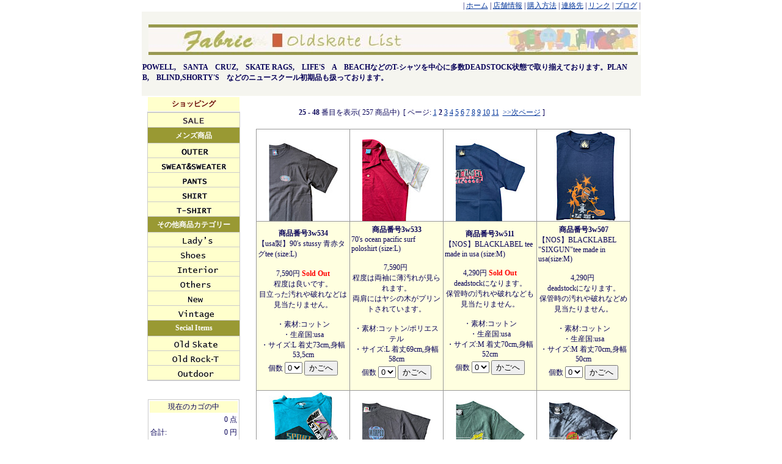

--- FILE ---
content_type: text/html
request_url: https://fabric.kiy.jp/html/oldskate01_2.htm
body_size: 48182
content:
<!DOCTYPE HTML PUBLIC "-//W3C//DTD HTML 4.01 Transitional//EN">
<html><!-- InstanceBegin template="/Templates/skintemplate.dwt" codeOutsideHTMLIsLocked="false" -->
<head>
<META http-equiv="Content-Type" content="text/html; charset=SHIFT_JIS">
<meta http-equiv="Content-Script-Type" content="text/javascript">
<META name="GENERATOR" content="IBM WebSphere Studio Homepage Builder Version 9.0.0.0 for Windows">
<META http-equiv="Content-Style-Type" content="text/css">
<META name="description" content="千葉県柏の古着屋です、アメカジ～レトロかつモダンな古着を提供。店内は、レディース、メンズ、小物に加えインテリア、更にヴィンテージも取り揃ています。">
<META name="keywords" content="古着屋,古着,柏,通販,ビンテージ,シューズ,インテリア">
<!-- InstanceBeginEditable name="doctitle" -->
<title>OLD Skate 柏　古着屋 FABRIC</title>
<!-- InstanceEndEditable -->
<link rel="stylesheet" href="../cart.css" type="text/css">
<link rel="stylesheet" href="../tuika.css" type="text/css">
<script>
//変数初期化
var cateflag=false;
var osuflag=false;
var ureflag=false;
var newflag=false;
var jsflag=false;
var cateopflag=false;
var amount=0;
var subtotal=0;
var total=0;
function MM_openBrWindow(theURL,winName,features) { //v2.0
  window.open(theURL,winName,features);
}

function MM_preloadImages() { //v3.0
  var d=document; if(d.images){ if(!d.MM_p) d.MM_p=new Array();
    var i,j=d.MM_p.length,a=MM_preloadImages.arguments; for(i=0; i<a.length; i++)
    if (a[i].indexOf("#")!=0){ d.MM_p[j]=new Image; d.MM_p[j++].src=a[i];}}
}
function MM_swapImgRestore() { //v3.0
  var i,x,a=document.MM_sr; for(i=0;a&&i<a.length&&(x=a[i])&&x.oSrc;i++) x.src=x.oSrc;
}
function MM_findObj(n, d) { //v4.01
  var p,i,x;  if(!d) d=document; if((p=n.indexOf("?"))>0&&parent.frames.length) {
    d=parent.frames[n.substring(p+1)].document; n=n.substring(0,p);}
  if(!(x=d[n])&&d.all) x=d.all[n]; for (i=0;!x&&i<d.forms.length;i++) x=d.forms[i][n];
  for(i=0;!x&&d.layers&&i<d.layers.length;i++) x=MM_findObj(n,d.layers[i].document);
  if(!x && d.getElementById) x=d.getElementById(n); return x;
}

function MM_swapImage() { //v3.0
  var i,j=0,x,a=MM_swapImage.arguments; document.MM_sr=new Array; for(i=0;i<(a.length-2);i+=3)
   if ((x=MM_findObj(a[i]))!=null){document.MM_sr[j++]=x; if(!x.oSrc) x.oSrc=x.src; x.src=a[i+2];}
}
</script>
<script src="../cart.js">
</script>
<script src="../js/category.js">
</script>
<script src="../js/new.js">
</script>
<script src="../js/osusume.js">
</script>
<script src="../js/uresuji.js">
</script>
<!-- InstanceBeginEditable name="head" --><!-- InstanceEndEditable -->
</head>

<body bgcolor="#FFFFFF" text="#000000" onLoad="MM_preloadImages('../navibtn/navi_mens_b.gif','../navibtn/navi_ladys_b.gif','../navibtn/navi_shoes_b.gif','../navibtn/navi_interior_b.gif','../navibtn/navi_others_b.gif','../navibtn/navi_new_b.gif','../navibtn/navi_vintage_b.gif','../navibtn/navi_oldskate_b.gif','../navibtn/navi_oldrockt_b.gif','../navibtn/navi_outdoor_b.gif','../navibtn/navi_outer_b.gif','../navibtn/navi_pants_b.gif','../navibtn/navi_shirt_b.gif','../navibtn/navi_inner_b.gif')">
<center>  <table width="805" border="0" cellspacing="0">
    <tr>
      <td height="15" colspan="2"><p align="right">| <a href="../index.htm">ホーム</a> | <a href="../shopinfo.htm">店舗情報</a> | <a href="../howto.htm">購入方法</a> | <a href="mailto:fabric@www3.kiy.jp">連絡先</a> | <a href="../link.htm">リンク</a> | <a href="../diarypro/diary.cgi">ブログ</a> |</p></td>
    </tr>
    <tr>
      <td height="138" colspan="2" bgcolor="#f5f5ef"><!-- InstanceBeginEditable name="shohintitle" -->
<!--
<meta http-equiv="Content-Script-Type" content="text/javascript">
<meta http-equiv="Pragma" content="no-cache">
<meta http-equiv="expires" content="0">
<META name="description" content="千葉県柏の古着屋です、アメカジ～レトロかつモダンな古着を提供。更にOLDSKATEも取り揃ています。">
<META name="keywords" content="古着,古着屋,柏,通販,ビンテージ,雑貨,シューズ">

<link rel="stylesheet" href="../cart.css" type="text/css">
<link rel="stylesheet" href="../tuika.css" type="text/css">
<script>
//変数初期化
var cateflag=false;
var osuflag=false;
var ureflag=false;
var newflag=false;
var jsflag=false;
var cateopflag=false;
var amount=0;
var subtotal=0;
var total=0;
function MM_openBrWindow(theURL,winName,features) { //v2.0
  window.open(theURL,winName,features);
}
</script>
<script src="../cart.js">
</script>
<script src="../js/category.js">
</script>
<script src="../js/osusume.js">
</script>
<script src="../js/uresuji.js">
</script>
-->
<center>
 <h1><img name="header" src="../img/oldskatelist.jpg" alt="oldskate 柏　古着屋　FABRIC" ></h1>
        <p align="left"><strong>POWELL,　SANTA　CRUZ,　SKATE RAGS,　LIFE'S　A　BEACHなどのT-シャツを中心に多数DEADSTOCK状態で取り揃えております。PLAN　B,　BLIND,SHORTY'S　などのニュースクール初期品も扱っております。</strong></p>
</center>
<!-- InstanceEndEditable --></td>
    </tr>
    <tr>
      <td width="156" class="td1" align="center" valign="top"><p class="style1">ショッピング</p>
    <div id="navi">
          <p class="style1"><a href="../html/sale01.htm" onMouseOut="MM_swapImgRestore()" onMouseOver="MM_swapImage('Image43','','../navibtn/navi_saleopen.gif',1)"><img src="../navibtn/navi_special_ivent.gif" alt="古着　セール" name="Image43" width="125" height="20" border="0"></a></p> 
          <p class="stye2">メンズ商品</p>
          <p class="style1"><a href="../html/mens01.htm" onMouseOut="MM_swapImgRestore()" onMouseOver="MM_swapImage('Image38','','../navibtn/navi_outer_b.gif',1)"><img src="../navibtn/navi_outer.gif" alt="古着　メンズアウター" name="Image38" width="125" height="20" border="0"></a></p> 
          <p class="style1"><a href="../html/mens02.htm" onMouseOut="MM_swapImgRestore()" onMouseOver="MM_swapImage('Image39','','../navibtn/navi_sweat_b.gif',1)"><img src="../navibtn/navi_sweat.gif" alt="古着　メンズスェタ―" name="Image39" width="125" height="20" border="0"></a></p>
          <p class="style1"><a href="../html/mens03.htm" onMouseOut="MM_swapImgRestore()" onMouseOver="MM_swapImage('Image40','','../navibtn/navi_pants_b.gif',1)"><img src="../navibtn/navi_pants.gif" alt="古着　メンズパンツ" name="Image40" width="125" height="20" border="0"></a></p>
          <p class="style1"><a href="../html/mens04.htm" onMouseOut="MM_swapImgRestore()" onMouseOver="MM_swapImage('Image41','','../navibtn/navi_shirt_b.gif',1)"><img src="../navibtn/navi_shirt.gif" alt="古着　メンズシャツ" name="Image41" width="125" height="20" border="0"></a></p>
          <p class="style1"><a href="../html/mens05.htm" onMouseOut="MM_swapImgRestore()" onMouseOver="MM_swapImage('Image42','','../navibtn/navi_t-shirt_b.gif',1)"><img src="../navibtn/navi_t-shirt.gif" alt="古着　メンズTシャツ " name="Image42" width="125" height="20" border="0"></a></p>
          <p class="stye2">その他商品カテゴリー</p>    
          <p class="style1"><a href="../html/ladys01.htm" onMouseOut="MM_swapImgRestore()" onMouseOver="MM_swapImage('Image29','','../navibtn/navi_ladys_b.gif',1)"><img src="../navibtn/navi_ladys.gif" alt="古着　レディース" name="Image29" width="125" height="20" border="0"></a></p>
          <p class="style1"><a href="../html/shoes01.htm" onMouseOut="MM_swapImgRestore()" onMouseOver="MM_swapImage('Image30','','../navibtn/navi_shoes_b.gif',1)"><img src="../navibtn/navi_shoes.gif" alt="古着　シューズ" name="Image30" width="125" height="20" border="0"></a></p>
          <p class="style1"><a href="../html/interior01.htm" onMouseOut="MM_swapImgRestore()" onMouseOver="MM_swapImage('Image31','','../navibtn/navi_interior_b.gif',1)"><img src="../navibtn/navi_interior.gif" alt="古着　インテリア" name="Image31" width="125" height="20" border="0"></a></p>
          <p class="style1"><a href="../html/others01.htm" onMouseOut="MM_swapImgRestore()" onMouseOver="MM_swapImage('Image32','','../navibtn/navi_others_b.gif',1)"><img src="../navibtn/navi_others.gif" alt="古着　バック・小物" name="Image32" width="125" height="20" border="0"></a></p>
          <p class="style1"><a href="../html/new01.htm" onMouseOut="MM_swapImgRestore()" onMouseOver="MM_swapImage('Image33','','../navibtn/navi_new_b.gif',1)"><img src="../navibtn/navi_new.gif" alt="未使用古着" name="Image33" width="125" height="20" border="0"></a></p>
          <p class="style1"><a href="../html/vintage01.htm" onMouseOut="MM_swapImgRestore()" onMouseOver="MM_swapImage('Image34','','../navibtn/navi_vintage_b.gif',1)"><img src="../navibtn/navi_vintage.gif" alt="古着　ビンテージ" name="Image34" width="125" height="20" border="0"></a></p>
          <p class="stye2">Secial Items</p>
            <p class="style1"><a href="../html/oldskate01.htm" onMouseOut="MM_swapImgRestore()" onMouseOver="MM_swapImage('Image35','','../navibtn/navi_oldskate_b.gif',1)"><img src="../navibtn/navi_oldskate.gif" alt="古着　ｏｌｄｓｋａｔｅ" name="Image35" width="125" height="20" border="0"></a></p>
          <p class="style1"><a href="../html/rock01.htm" onMouseOut="MM_swapImgRestore()" onMouseOver="MM_swapImage('Image36','','../navibtn/navi_oldrockt_b.gif',1)"><img src="../navibtn/navi_oldrockt.gif" alt="古着　ｏｌｄｒｏｃｋ－ｔ" name="Image36" width="125" height="20" border="0"></a></p>
          <p class="style1"><a href="../html/outdoor01.htm" onMouseOut="MM_swapImgRestore()" onMouseOver="MM_swapImage('Image37','','../navibtn/navi_outdoor_b.gif',1)"><img src="../navibtn/navi_outdoor.gif" alt="古着　ｏｕｔｄｏｏｒ" name="Image37" width="125" height="20" border="0"></a></p>
        </div>
        <br>
          <!--      <script>
if(cateflag){
catetable("top");
}
</script>-->
        <br>
        <table width="150" class="waku">
          <tr>
            <td colspan="2" align="center" bordercolor="#999999" bgcolor="#FFFFCC"> 現在のカゴの中</td>
          </tr>
          <tr>
            <td align="right" colspan="2"><script>
if(jsflag){
mini();
}
document.open();
document.write(amount);
document.close();
</script>
              点</td>
          </tr>
          <tr>
            <td width="33">合計:</td>
            <td align="right" width="119"><script>
document.open();
document.write(total);
document.close();
</script>
              円</td>
          </tr>
        </table>
        <br>
        <a href="../cgi/cart.cgi?mode=view">カゴの中身を見る</a> <br>
        <br>
        <table width="150" align="center" class="waku">
          <tr>
            <td align="center"> 商品検索
             <form action="../cgi/search.cgi" method="post" style="margin:0px">
<input type="hidden" name="mode" value="search">
<input type="text" name="keyword" size="16">
<br>
<select name="category">
<option value="">カテゴリ選択</option>
<script>
if(cateopflag){
cateoptable("top");
}
</script>
<option value="new">新製品</option>
<option value="osusume">おすすめ商品</option>
<option value="uresuji">売れ筋商品</option>
</select>
<br>
<input type="radio" name="order" value="price_less">
安い順
<input type="radio" name="order" value="price_high">
高い順<br>
<input type="submit" value="検索">
 
<input type="reset" value="クリア">
</form></td>
          </tr>
        </table>
        <br>
        <table border="0" class=waku width="150" height="19">
          <tr>
            <td align="center" bordercolor="#999999" bgcolor="#FFFFCC">おすすめ商品</td>
          </tr>
        </table>
        <script>
if(osuflag){
osutable("html");
}
</script>
        <table border="0" class=waku width="150">
          <tr>
            <td align="center" bordercolor="#999999" bgcolor="#FFFFCC">売れ筋商品</td>
          </tr>
        </table>
        <script>
if(ureflag){
uretable("html");
}
</script>
        <br>
        <!--<table align="center" width="150" class="waku">
<tr>
<td align="center">
ポイント確認
<form action="cgi/point.cgi" method="post" style="margin:0" target="point" onSubmit="point()">
<input type="hidden" name="mode" value="login">
<table>
<tr> 
<td> 
メールアドレス<br>
<input type="text" name="id" size="20"></td>
</tr>
<tr> 
<td> 
パスワード<br>
<input type="password" name="pass" size="8">
<input type="submit" name="submit" value="ログイン"></td>
</tr>
</table>
</form></td>
</tr>
</table>

ポイント登録するととっても<br>
お徳に!!登録は
<a href="javascript:void(0)" onClick="openwin('member.htm',550,550)">こちら</a>
<br>
-->
        <table width="143" align="center">
          <tr>
            <td><a href="#" onClick="MM_openBrWindow('../order2.htm#4','法定表記','scrollbars=yes,width=600,height=560')">ショッピングの仕方</a></td>
          </tr>
          <tr>
            <td><a href="#" onClick="MM_openBrWindow('../order2.htm','法定表記','scrollbars=yes,width=600,height=560')">通信販売法に基づく表示<a></td>
          </tr>
          <tr>
            <td><a href="#" onClick="MM_openBrWindow('../order2.htm#6','法定表記','scrollbars=yes,width=600,height=100')">送料について<a></td>
          </tr>
        </table>
        <br></td>
      <td width="593" align="center" class="td2" valign="top">
      <!--商品表示部分ここから-->
<center>
<br>
<table width="480" border="0">
<tr>
<td>
<b>25</b> - <b>48 </b>番目を表示( 257 商品中)&nbsp;&nbsp;[ ページ: <a href="../html/oldskate01.htm">1</a> <b>2</b> <a href="../html/oldskate01_3.htm">3</a> <a href="../html/oldskate01_4.htm">4</a> <a href="../html/oldskate01_5.htm">5</a> <a href="../html/oldskate01_6.htm">6</a> <a href="../html/oldskate01_7.htm">7</a> <a href="../html/oldskate01_8.htm">8</a> <a href="../html/oldskate01_9.htm">9</a> <a href="../html/oldskate01_10.htm">10</a> <a href="../html/oldskate01_11.htm">11</a>&nbsp;&nbsp;<a href="../html/oldskate01_3.htm">&gt;&gt;次ページ</a> ]</td>
</tr>
</table>
<br>
<table width="600" border="0" bgcolor="#999999" align=center cellpadding="0" cellspacing="1" >

<tr> 
<td width="150" height="120" align="center" bgcolor="#FFFFFF"> 
<!--g1-->
<a href="3w534.htm"><img src="../upfile/6E872955-52B8-488D-BCC9-0C76047BEC7E.jpeg" border=0></a>
<!--/g1--></td>
<td width="150" align="center" bgcolor="#FFFFFF" height="120"> 
<!--g2-->
<a href="3w533.htm"><img src="../upfile/3B351F6E-0199-4BB9-9709-EB9EDC6A0ABD.jpeg" border=0></a>
<!--/g2--></td>
<td width="150" align="center" bgcolor="#FFFFFF" height="120"> 
<!--g3-->
<a href="3w511.htm"><img src="../upfile/78D69113-4FB1-406D-A8B4-C198E85A6E2E.jpeg" border=0></a>
<!--/g3--></td>
<td width="150" align="center" bgcolor="#FFFFFF" height="120"> 
<!--g4-->
<a href="3w507.htm"><img src="../upfile/324BCEB1-8E84-4CD6-9748-CE8B1A03AF66.jpeg" border=0></a>
<!--/g4--></td>
</tr>
<tr bgcolor="#FFFFE0"> 
<td align="center" class="margin"> 
<!--g1-->

<b>商品番号3w534</b><br>
<div class="namee">【usa製】90's stussy 青赤タグtee (size:L)</div>
<br>
7,590円&nbsp;<font class="soldout">Sold Out</font>
<br>
程度は良いです。<br>目立った汚れや破れなどは見当たりません。<br><br>・素材:コットン<br>・生産国:usa<br>・サイズ:L   着丈73cm&#44;身幅53&#44;5cm
<form method="POST" action="../cgi/cart.cgi" style="margin:2">
<input type="hidden" name="mode" value="regist">
<input type="hidden" name="name" value="【usa製】90's stussy 青赤タグtee (size:L)">
<input type="hidden" name="number" value="3w534">
<input type="hidden" name="price" value="7590">
<input type="hidden" name="image" value="../upfile/6E872955-52B8-488D-BCC9-0C76047BEC7E.jpeg">
<input type="hidden" name="weight" value="">
<input type="hidden" name="pack" value="">
<input type="hidden" name="postage" value="">
<input type="hidden" name="stock" value="0">
<input type="hidden" name="page" value="oldskate01">
個数
<select name="amount">
<option value="0">0</option>
<option value="1">1</option>
<option value="2">2</option>
<option value="3">3</option>
</select>
<!--option1-->
<!--option2-->
<!--option3-->
<!--option4-->
<input type="submit" value="かごへ">
</form>
<br>
<!--/g1--></td>
<td align="center" class="margin"> 
<!--g2-->

<b>商品番号3w533</b><br>
<div class="namee">70's ocean pacific surf poloshirt (size:L)</div>
<br>
7,590円&nbsp;<font class="soldout"></font>
<br>
程度は両袖に薄汚れが見られます。<br>両肩にはヤシの木がプリントされています。<br><br>・素材:コットン/ポリエステル<br>・サイズ:L   着丈69cm&#44;身幅58cm
<form method="POST" action="../cgi/cart.cgi" style="margin:2">
<input type="hidden" name="mode" value="regist">
<input type="hidden" name="name" value="70's ocean pacific surf poloshirt (size:L)">
<input type="hidden" name="number" value="3w533">
<input type="hidden" name="price" value="7590">
<input type="hidden" name="image" value="../upfile/3B351F6E-0199-4BB9-9709-EB9EDC6A0ABD.jpeg">
<input type="hidden" name="weight" value="">
<input type="hidden" name="postage" value="">
<input type="hidden" name="stock" value="1">
<input type="hidden" name="page" value="oldskate01">
個数
<select name="amount">
<option value="0">0</option>
<option value="1">1</option>
<option value="2">2</option>
<option value="3">3</option>
</select>
<!--option1-->
<!--option2-->
<!--option3-->
<!--option4-->
<input type="submit" value="かごへ">
</form>
<br>
<!--/g2--></td>
<td align="center" class="margin"> 
<!--g3-->

<b>商品番号3w511</b><br>
<div class="namee">【NOS】BLACKLABEL tee made in usa (size:M)</div>
<br>
4,290円&nbsp;<font class="soldout">Sold Out</font>
<br>
deadstockになります。<br>保管時の汚れや破れなども見当たりません。<br><br>・素材:コットン<br>・生産国:usa<br>・サイズ:M     着丈70cm&#44;身幅52cm
<form method="POST" action="../cgi/cart.cgi" style="margin:2">
<input type="hidden" name="mode" value="regist">
<input type="hidden" name="name" value="【NOS】BLACKLABEL tee made in usa (size:M)">
<input type="hidden" name="number" value="3w511">
<input type="hidden" name="price" value="4290">
<input type="hidden" name="image" value="../upfile/78D69113-4FB1-406D-A8B4-C198E85A6E2E.jpeg">
<input type="hidden" name="weight" value="">
<input type="hidden" name="postage" value="">
<input type="hidden" name="stock" value="0">
<input type="hidden" name="page" value="oldskate01">
個数
<select name="amount">
<option value="0">0</option>
<option value="1">1</option>
<option value="2">2</option>
<option value="3">3</option>
</select>
<!--option1-->
<!--option2-->
<!--option3-->
<!--option4-->
<input type="submit" value="かごへ">
</form>
<br>
<!--/g3--></td>
<td align="center" class="margin">
<!--g4-->



<b>商品番号3w507</b><br>
<div class="namee">【NOS】BLACKLABEL "SIXGUN"tee  made in usa(size:M)</div>
<br>
4,290円&nbsp;<font class="soldout"></font>
<br>
deadstockになります。<br>保管時の汚れや破れなどめ見当たりません。<br><br>・素材:コットン<br>・生産国:usa<br>・サイズ:M     着丈70cm&#44;身幅50cm
<form method="POST" action="../cgi/cart.cgi" style="margin:2">
<input type="hidden" name="mode" value="regist">
<input type="hidden" name="name" value="【NOS】BLACKLABEL "SIXGUN"tee  made in usa(size:M)">
<input type="hidden" name="number" value="3w507">
<input type="hidden" name="price" value="4290">
<input type="hidden" name="image" value="../upfile/324BCEB1-8E84-4CD6-9748-CE8B1A03AF66.jpeg">
<input type="hidden" name="weight" value="">
<input type="hidden" name="postage" value="">
<input type="hidden" name="stock" value="1">
<input type="hidden" name="page" value="oldskate01">
個数
<select name="amount">
<option value="0">0</option>
<option value="1">1</option>
<option value="2">2</option>
<option value="3">3</option>
</select>
<!--option1-->
<!--option2-->
<!--option3-->
<!--option4-->
<input type="submit" value="かごへ">
</form>
<br>
<!--/g4--></td>
</tr>

<tr> 
<td width="150" height="120" align="center" bgcolor="#FFFFFF"> 
<!--g1-->
<a href="3w493.htm"><img src="../upfile/243C6D57-CBF5-446A-A3FF-A787D14DF65B.jpeg" border=0></a>
<!--/g1--></td>
<td width="150" align="center" bgcolor="#FFFFFF" height="120"> 
<!--g2-->
<a href="3w475.htm"><img src="../upfile/19E7402F-6FA6-4107-B4CC-89F631D03F81.jpeg" border=0></a>
<!--/g2--></td>
<td width="150" align="center" bgcolor="#FFFFFF" height="120"> 
<!--g3-->
<a href="73w474.htm"><img src="../upfile/EF19FC42-AD5A-460A-B2FD-E2A9A5F27A83.jpeg" border=0></a>
<!--/g3--></td>
<td width="150" align="center" bgcolor="#FFFFFF" height="120"> 
<!--g4-->
<a href="3w473.htm"><img src="../upfile/B73E60B8-E7C5-4512-BC86-5D66996EEC05.jpeg" border=0></a>
<!--/g4--></td>
</tr>
<tr bgcolor="#FFFFE0"> 
<td align="center" class="margin"> 
<!--g1-->

<b>商品番号3w493</b><br>
<div class="namee">【NOS】80's UNIONBAY "sport optics" tee (size:XL)</div>
<br>
12,980円&nbsp;<font class="soldout"></font>
<br>
deadstockになります。<br>経年による保管時の汚れなども見当たりません。<br><br>・素材:コットン<br>・生産国:PEOPLE'S rep of china<br>・サイズ:XL    着丈66cm&#44;身幅59cm
<form method="POST" action="../cgi/cart.cgi" style="margin:2">
<input type="hidden" name="mode" value="regist">
<input type="hidden" name="name" value="【NOS】80's UNIONBAY "sport optics" tee (size:XL)">
<input type="hidden" name="number" value="3w493">
<input type="hidden" name="price" value="12980">
<input type="hidden" name="image" value="../upfile/243C6D57-CBF5-446A-A3FF-A787D14DF65B.jpeg">
<input type="hidden" name="weight" value="">
<input type="hidden" name="pack" value="">
<input type="hidden" name="postage" value="">
<input type="hidden" name="stock" value="1">
<input type="hidden" name="page" value="oldskate01">
個数
<select name="amount">
<option value="0">0</option>
<option value="1">1</option>
<option value="2">2</option>
<option value="3">3</option>
</select>
<!--option1-->
<!--option2-->
<!--option3-->
<!--option4-->
<input type="submit" value="かごへ">
</form>
<br>
<!--/g1--></td>
<td align="center" class="margin"> 
<!--g2-->

<b>商品番号3w475</b><br>
<div class="namee">90's VANS WARPED TOUR'99 (size:XL)</div>
<br>
6,490円&nbsp;<font class="soldout">Sold Out</font>
<br>
程度は良いです。<br>目立った汚れや破れなどは見当たりません。<br><br>・素材:コットン<br>・サイズ:XL    着丈74cm&#44;身幅60&#44;5cm
<form method="POST" action="../cgi/cart.cgi" style="margin:2">
<input type="hidden" name="mode" value="regist">
<input type="hidden" name="name" value="90's VANS WARPED TOUR'99 (size:XL)">
<input type="hidden" name="number" value="3w475">
<input type="hidden" name="price" value="6490">
<input type="hidden" name="image" value="../upfile/19E7402F-6FA6-4107-B4CC-89F631D03F81.jpeg">
<input type="hidden" name="weight" value="">
<input type="hidden" name="postage" value="">
<input type="hidden" name="stock" value="0">
<input type="hidden" name="page" value="oldskate01">
個数
<select name="amount">
<option value="0">0</option>
<option value="1">1</option>
<option value="2">2</option>
<option value="3">3</option>
</select>
<!--option1-->
<!--option2-->
<!--option3-->
<!--option4-->
<input type="submit" value="かごへ">
</form>
<br>
<!--/g2--></td>
<td align="center" class="margin"> 
<!--g3-->

<b>商品番号73w474</b><br>
<div class="namee">SANTA CRUZ ロゴtee (size:-)</div>
<br>
5,500円&nbsp;<font class="soldout"></font>
<br>
程度は良いです。<br>目立った汚れや破れなどは見当たりません。<br><br>・素材:コットン<br>・サイズ:ー (M位)<br>        着丈70cm&#44;身幅51cm
<form method="POST" action="../cgi/cart.cgi" style="margin:2">
<input type="hidden" name="mode" value="regist">
<input type="hidden" name="name" value="SANTA CRUZ ロゴtee (size:-)">
<input type="hidden" name="number" value="73w474">
<input type="hidden" name="price" value="5500">
<input type="hidden" name="image" value="../upfile/EF19FC42-AD5A-460A-B2FD-E2A9A5F27A83.jpeg">
<input type="hidden" name="weight" value="">
<input type="hidden" name="postage" value="">
<input type="hidden" name="stock" value="1">
<input type="hidden" name="page" value="oldskate01">
個数
<select name="amount">
<option value="0">0</option>
<option value="1">1</option>
<option value="2">2</option>
<option value="3">3</option>
</select>
<!--option1-->
<!--option2-->
<!--option3-->
<!--option4-->
<input type="submit" value="かごへ">
</form>
<br>
<!--/g3--></td>
<td align="center" class="margin">
<!--g4-->



<b>商品番号3w473</b><br>
<div class="namee">SANTA CRUZ タイダイtee (size:M)</div>
<br>
5,500円&nbsp;<font class="soldout"></font>
<br>
程度は良いです。<br>目立った汚れや破れなどは見当たりません。<br><br>・素材:コットン<br>・生産国:Dominican rep<br>・サイズ:M    着丈70cm&#44;身幅52cm
<form method="POST" action="../cgi/cart.cgi" style="margin:2">
<input type="hidden" name="mode" value="regist">
<input type="hidden" name="name" value="SANTA CRUZ タイダイtee (size:M)">
<input type="hidden" name="number" value="3w473">
<input type="hidden" name="price" value="5500">
<input type="hidden" name="image" value="../upfile/B73E60B8-E7C5-4512-BC86-5D66996EEC05.jpeg">
<input type="hidden" name="weight" value="">
<input type="hidden" name="postage" value="">
<input type="hidden" name="stock" value="1">
<input type="hidden" name="page" value="oldskate01">
個数
<select name="amount">
<option value="0">0</option>
<option value="1">1</option>
<option value="2">2</option>
<option value="3">3</option>
</select>
<!--option1-->
<!--option2-->
<!--option3-->
<!--option4-->
<input type="submit" value="かごへ">
</form>
<br>
<!--/g4--></td>
</tr>

<tr> 
<td width="150" height="120" align="center" bgcolor="#FFFFFF"> 
<!--g1-->
<a href="3w453.htm"><img src="../upfile/0A01C821-FCEA-4B77-AB7B-C04F0B514BF3.jpeg" border=0></a>
<!--/g1--></td>
<td width="150" align="center" bgcolor="#FFFFFF" height="120"> 
<!--g2-->
<a href="3w441.htm"><img src="../upfile/DF0D3876-ADDD-4E84-B2FB-BEBE3EF03478.jpeg" border=0></a>
<!--/g2--></td>
<td width="150" align="center" bgcolor="#FFFFFF" height="120"> 
<!--g3-->
<a href="3w418.htm"><img src="../upfile/26F13197-1E6D-4EF2-9D92-A0C8F8A39F16.jpeg" border=0></a>
<!--/g3--></td>
<td width="150" align="center" bgcolor="#FFFFFF" height="120"> 
<!--g4-->
<a href="3w395.htm"><img src="../upfile/F0F6F122-3092-4F29-94A0-4860C3C2842A.jpeg" border=0></a>
<!--/g4--></td>
</tr>
<tr bgcolor="#FFFFE0"> 
<td align="center" class="margin"> 
<!--g1-->

<b>商品番号3w453</b><br>
<div class="namee">SPITFIRE WHEELS ロゴtee (size:-)</div>
<br>
6,490円&nbsp;<font class="soldout">Sold Out</font>
<br>
程度は激しいフェード感がありますがとても良い雰囲気です。<br><br>・素材:コットン<br>・サイズ:-<br>       着丈67&#44;5cm&#44;身幅51&#44;5cm
<form method="POST" action="../cgi/cart.cgi" style="margin:2">
<input type="hidden" name="mode" value="regist">
<input type="hidden" name="name" value="SPITFIRE WHEELS ロゴtee (size:-)">
<input type="hidden" name="number" value="3w453">
<input type="hidden" name="price" value="6490">
<input type="hidden" name="image" value="../upfile/0A01C821-FCEA-4B77-AB7B-C04F0B514BF3.jpeg">
<input type="hidden" name="weight" value="">
<input type="hidden" name="pack" value="">
<input type="hidden" name="postage" value="">
<input type="hidden" name="stock" value="0">
<input type="hidden" name="page" value="oldskate01">
個数
<select name="amount">
<option value="0">0</option>
<option value="1">1</option>
<option value="2">2</option>
<option value="3">3</option>
</select>
<!--option1-->
<!--option2-->
<!--option3-->
<!--option4-->
<input type="submit" value="かごへ">
</form>
<br>
<!--/g1--></td>
<td align="center" class="margin"> 
<!--g2-->

<b>商品番号3w441</b><br>
<div class="namee">【deadstock】90's HARD WEAR バギーショーツ　made in usa (size:w32&#44;w36)</div>
<br>
4,290円&nbsp;<font class="soldout"></font>
<br>
deadstockになります。<br>経年による保管時の汚れやなどは見当たりませんが紙フラッシャーがある物とない物があります。<br><br>・素材:コットン<br>・生産国:usa<br>・サイズ:w32   実寸 w31&#44;L10&#44;5<br>              w36   実寸 w36&#44;L10&#44;5
<form method="POST" action="../cgi/cart.cgi" style="margin:2">
<input type="hidden" name="mode" value="regist">
<input type="hidden" name="name" value="【deadstock】90's HARD WEAR バギーショーツ　made in usa (size:w32&#44;w36)">
<input type="hidden" name="number" value="3w441">
<input type="hidden" name="price" value="4290">
<input type="hidden" name="image" value="../upfile/DF0D3876-ADDD-4E84-B2FB-BEBE3EF03478.jpeg">
<input type="hidden" name="weight" value="">
<input type="hidden" name="postage" value="">
<input type="hidden" name="stock" value="2">
<input type="hidden" name="page" value="oldskate01">
個数
<select name="amount">
<option value="0">0</option>
<option value="1">1</option>
<option value="2">2</option>
<option value="3">3</option>
</select>
<!--option1-->
<!--option2-->
<!--option3-->
<!--option4-->
<input type="submit" value="かごへ">
</form>
<br>
<!--/g2--></td>
<td align="center" class="margin"> 
<!--g3-->

<b>商品番号3w418</b><br>
<div class="namee">SANTA CRUZ skateboards sweatparka (size:M)</div>
<br>
6,600円&nbsp;<font class="soldout"></font>
<br>
程度は良いです。<br>目立った汚れや破れなどは見当たりません。<br><br>・素材:コットン/ポリエステル<br>・生産国:CHINA<br>・サイズ:M   <br>        着丈65&#44;5cm&#44;身幅58cm&#44;袖丈56cm&#44;肩幅57cm
<form method="POST" action="../cgi/cart.cgi" style="margin:2">
<input type="hidden" name="mode" value="regist">
<input type="hidden" name="name" value="SANTA CRUZ skateboards sweatparka (size:M)">
<input type="hidden" name="number" value="3w418">
<input type="hidden" name="price" value="6600">
<input type="hidden" name="image" value="../upfile/26F13197-1E6D-4EF2-9D92-A0C8F8A39F16.jpeg">
<input type="hidden" name="weight" value="">
<input type="hidden" name="postage" value="">
<input type="hidden" name="stock" value="1">
<input type="hidden" name="page" value="oldskate01">
個数
<select name="amount">
<option value="0">0</option>
<option value="1">1</option>
<option value="2">2</option>
<option value="3">3</option>
</select>
<!--option1-->
<!--option2-->
<!--option3-->
<!--option4-->
<input type="submit" value="かごへ">
</form>
<br>
<!--/g3--></td>
<td align="center" class="margin">
<!--g4-->



<b>商品番号3w395</b><br>
<div class="namee">HUF H/ZIP nylon jkt (size:M)</div>
<br>
15,400円&nbsp;<font class="soldout"></font>
<br>
程度はほとんど使用感はありません。<br>新品に近い状態です。<br>裏地全てはメッシュ素材になっています。<br><br>・素材:ナイロン<br>・生産国:CHINA<br>・サイズ:M    着丈70&#44;5cm&#44;身幅58&#44;5cm&#44;袖丈64cm
<form method="POST" action="../cgi/cart.cgi" style="margin:2">
<input type="hidden" name="mode" value="regist">
<input type="hidden" name="name" value="HUF H/ZIP nylon jkt (size:M)">
<input type="hidden" name="number" value="3w395">
<input type="hidden" name="price" value="15400">
<input type="hidden" name="image" value="../upfile/F0F6F122-3092-4F29-94A0-4860C3C2842A.jpeg">
<input type="hidden" name="weight" value="">
<input type="hidden" name="postage" value="">
<input type="hidden" name="stock" value="1">
<input type="hidden" name="page" value="oldskate01">
個数
<select name="amount">
<option value="0">0</option>
<option value="1">1</option>
<option value="2">2</option>
<option value="3">3</option>
</select>
<!--option1-->
<!--option2-->
<!--option3-->
<!--option4-->
<input type="submit" value="かごへ">
</form>
<br>
<!--/g4--></td>
</tr>

<tr> 
<td width="150" height="120" align="center" bgcolor="#FFFFFF"> 
<!--g1-->
<a href="3w368.htm"><img src="../upfile/D6E0FBAE-B03A-49BE-A55F-9721928D638B.jpeg" border=0></a>
<!--/g1--></td>
<td width="150" align="center" bgcolor="#FFFFFF" height="120"> 
<!--g2-->
<a href="3w349.htm"><img src="../upfile/468A807B-A8BD-43CE-97F6-7D6F45BB1F3E.jpeg" border=0></a>
<!--/g2--></td>
<td width="150" align="center" bgcolor="#FFFFFF" height="120"> 
<!--g3-->
<a href="3w344.htm"><img src="../upfile/04E2362D-C315-4D19-97B4-BE23FF3C5F42.jpeg" border=0></a>
<!--/g3--></td>
<td width="150" align="center" bgcolor="#FFFFFF" height="120"> 
<!--g4-->
<a href="3w339.htm"><img src="../upfile/548E5123-0565-4F71-9FC4-E500D1B542C9.jpeg" border=0></a>
<!--/g4--></td>
</tr>
<tr bgcolor="#FFFFE0"> 
<td align="center" class="margin"> 
<!--g1-->

<b>商品番号3w368</b><br>
<div class="namee">【usa製】80's O'Neill's Surf Shop sweatparka (size:M)</div>
<br>
7,590円&nbsp;<font class="soldout"></font>
<br>
程度は良いですが後ろ左肩付近に少しシミが見られます。<br>目立った汚れや破れなどは見当たりません。<br><br>・素材:コットン/アクリル<br>・生産国:usa<br>・サイズ:M    着丈57cm&#44;身幅55cm&#44;袖丈ラグラン
<form method="POST" action="../cgi/cart.cgi" style="margin:2">
<input type="hidden" name="mode" value="regist">
<input type="hidden" name="name" value="【usa製】80's O'Neill's Surf Shop sweatparka (size:M)">
<input type="hidden" name="number" value="3w368">
<input type="hidden" name="price" value="7590">
<input type="hidden" name="image" value="../upfile/D6E0FBAE-B03A-49BE-A55F-9721928D638B.jpeg">
<input type="hidden" name="weight" value="">
<input type="hidden" name="pack" value="">
<input type="hidden" name="postage" value="">
<input type="hidden" name="stock" value="1">
<input type="hidden" name="page" value="oldskate01">
個数
<select name="amount">
<option value="0">0</option>
<option value="1">1</option>
<option value="2">2</option>
<option value="3">3</option>
</select>
<!--option1-->
<!--option2-->
<!--option3-->
<!--option4-->
<input type="submit" value="かごへ">
</form>
<br>
<!--/g1--></td>
<td align="center" class="margin"> 
<!--g2-->

<b>商品番号3w349</b><br>
<div class="namee">00's THRASHER sweatparka (size:M)</div>
<br>
6,600円&nbsp;<font class="soldout"></font>
<br>
程度は良いです。<br>目立った汚れや破れなどは見当たりません。<br><br>・素材:コットン/ポリエステル<br>・生産国:EL SALVADOR<br>・サイズ:M    着丈61cm&#44;身幅60cm&#44;袖丈55&#44;5cm
<form method="POST" action="../cgi/cart.cgi" style="margin:2">
<input type="hidden" name="mode" value="regist">
<input type="hidden" name="name" value="00's THRASHER sweatparka (size:M)">
<input type="hidden" name="number" value="3w349">
<input type="hidden" name="price" value="6600">
<input type="hidden" name="image" value="../upfile/468A807B-A8BD-43CE-97F6-7D6F45BB1F3E.jpeg">
<input type="hidden" name="weight" value="">
<input type="hidden" name="postage" value="">
<input type="hidden" name="stock" value="1">
<input type="hidden" name="page" value="oldskate01">
個数
<select name="amount">
<option value="0">0</option>
<option value="1">1</option>
<option value="2">2</option>
<option value="3">3</option>
</select>
<!--option1-->
<!--option2-->
<!--option3-->
<!--option4-->
<input type="submit" value="かごへ">
</form>
<br>
<!--/g2--></td>
<td align="center" class="margin"> 
<!--g3-->

<b>商品番号3w344</b><br>
<div class="namee">VANS nylon coach jkt (size:M)</div>
<br>
5,500円&nbsp;<font class="soldout">Sold Out</font>
<br>
程度は良いです。<br>目立った汚れや破れなどは見当たりません。<br><br>・素材:ナイロン<br>・生産国:CHINA<br>・サイズ:M     着丈72cm&#44;身幅56cm&#44;袖丈ラグラン
<form method="POST" action="../cgi/cart.cgi" style="margin:2">
<input type="hidden" name="mode" value="regist">
<input type="hidden" name="name" value="VANS nylon coach jkt (size:M)">
<input type="hidden" name="number" value="3w344">
<input type="hidden" name="price" value="5500">
<input type="hidden" name="image" value="../upfile/04E2362D-C315-4D19-97B4-BE23FF3C5F42.jpeg">
<input type="hidden" name="weight" value="">
<input type="hidden" name="postage" value="">
<input type="hidden" name="stock" value="0">
<input type="hidden" name="page" value="oldskate01">
個数
<select name="amount">
<option value="0">0</option>
<option value="1">1</option>
<option value="2">2</option>
<option value="3">3</option>
</select>
<!--option1-->
<!--option2-->
<!--option3-->
<!--option4-->
<input type="submit" value="かごへ">
</form>
<br>
<!--/g3--></td>
<td align="center" class="margin">
<!--g4-->



<b>商品番号3w339</b><br>
<div class="namee">00's THRASHER  "flame"sweatparka (size:S)</div>
<br>
6,600円&nbsp;<font class="soldout"></font>
<br>
程度は良いです。<br>目立った汚れや破れなどは見当たりません。<br><br>・素材:コットン/ポリエステル<br>・生産国:HONDURAS<br>・サイズ:S    着丈61cm&#44;身幅53cm&#44;袖丈57cm
<form method="POST" action="../cgi/cart.cgi" style="margin:2">
<input type="hidden" name="mode" value="regist">
<input type="hidden" name="name" value="00's THRASHER  "flame"sweatparka (size:S)">
<input type="hidden" name="number" value="3w339">
<input type="hidden" name="price" value="6600">
<input type="hidden" name="image" value="../upfile/548E5123-0565-4F71-9FC4-E500D1B542C9.jpeg">
<input type="hidden" name="weight" value="">
<input type="hidden" name="postage" value="">
<input type="hidden" name="stock" value="1">
<input type="hidden" name="page" value="oldskate01">
個数
<select name="amount">
<option value="0">0</option>
<option value="1">1</option>
<option value="2">2</option>
<option value="3">3</option>
</select>
<!--option1-->
<!--option2-->
<!--option3-->
<!--option4-->
<input type="submit" value="かごへ">
</form>
<br>
<!--/g4--></td>
</tr>

<tr> 
<td width="150" height="120" align="center" bgcolor="#FFFFFF"> 
<!--g1-->
<a href="3w332.htm"><img src="../upfile/7FBF3506-22DA-497F-A7EA-3115055B410B.jpeg" border=0></a>
<!--/g1--></td>
<td width="150" align="center" bgcolor="#FFFFFF" height="120"> 
<!--g2-->
<a href="3w302.htm"><img src="../upfile/IMG_9304.jpeg" border=0></a>
<!--/g2--></td>
<td width="150" align="center" bgcolor="#FFFFFF" height="120"> 
<!--g3-->
<a href="3w297.htm"><img src="../upfile/C0CD5334-D757-4DFB-AE58-C0FC204C056C.jpeg" border=0></a>
<!--/g3--></td>
<td width="150" align="center" bgcolor="#FFFFFF" height="120"> 
<!--g4-->
<a href="3w296.htm"><img src="../upfile/F360265D-67CA-463E-9002-A93CDC706752.jpeg" border=0></a>
<!--/g4--></td>
</tr>
<tr bgcolor="#FFFFE0"> 
<td align="center" class="margin"> 
<!--g1-->

<b>商品番号3w332</b><br>
<div class="namee">00's THRASHER ロゴパーカー (size:M)</div>
<br>
6,600円&nbsp;<font class="soldout"></font>
<br>
程度は良いです。<br>目立った汚れや破れなどは見当たりません。<br><br>・素材:コットン/ポリエステル<br>・生産国:HONDURAS<br>・サイズ:M<br>       着丈60&#44;5cm&#44;身幅58&#44;5cm&#44;袖丈:52cm
<form method="POST" action="../cgi/cart.cgi" style="margin:2">
<input type="hidden" name="mode" value="regist">
<input type="hidden" name="name" value="00's THRASHER ロゴパーカー (size:M)">
<input type="hidden" name="number" value="3w332">
<input type="hidden" name="price" value="6600">
<input type="hidden" name="image" value="../upfile/7FBF3506-22DA-497F-A7EA-3115055B410B.jpeg">
<input type="hidden" name="weight" value="">
<input type="hidden" name="pack" value="">
<input type="hidden" name="postage" value="">
<input type="hidden" name="stock" value="1">
<input type="hidden" name="page" value="oldskate01">
個数
<select name="amount">
<option value="0">0</option>
<option value="1">1</option>
<option value="2">2</option>
<option value="3">3</option>
</select>
<!--option1-->
<!--option2-->
<!--option3-->
<!--option4-->
<input type="submit" value="かごへ">
</form>
<br>
<!--/g1--></td>
<td align="center" class="margin"> 
<!--g2-->

<b>商品番号3w302</b><br>
<div class="namee">８０’S　OCEAN　PACIFICボーダー柄ポロシャツ　（サイズ：XL）</div>
<br>
8,690円&nbsp;<font class="soldout"></font>
<br>

<form method="POST" action="../cgi/cart.cgi" style="margin:2">
<input type="hidden" name="mode" value="regist">
<input type="hidden" name="name" value="８０’S　OCEAN　PACIFICボーダー柄ポロシャツ　（サイズ：XL）">
<input type="hidden" name="number" value="3w302">
<input type="hidden" name="price" value="8690">
<input type="hidden" name="image" value="../upfile/IMG_9304.jpeg">
<input type="hidden" name="weight" value="">
<input type="hidden" name="postage" value="">
<input type="hidden" name="stock" value="1">
<input type="hidden" name="page" value="oldskate01">
個数
<select name="amount">
<option value="0">0</option>
<option value="1">1</option>
<option value="2">2</option>
<option value="3">3</option>
</select>
<!--option1-->
<!--option2-->
<!--option3-->
<!--option4-->
<input type="submit" value="かごへ">
</form>
<br>
<!--/g2--></td>
<td align="center" class="margin"> 
<!--g3-->

<b>商品番号3w297</b><br>
<div class="namee">【DEADSTOCKDEADSTOCK】USA製　90'S PERNICCI ３Dコットンポロシャツ　（サイズ：M）</div>
<br>
3,190円&nbsp;<font class="soldout"></font>
<br>

<form method="POST" action="../cgi/cart.cgi" style="margin:2">
<input type="hidden" name="mode" value="regist">
<input type="hidden" name="name" value="【DEADSTOCKDEADSTOCK】USA製　90'S PERNICCI ３Dコットンポロシャツ　（サイズ：M）">
<input type="hidden" name="number" value="3w297">
<input type="hidden" name="price" value="3190">
<input type="hidden" name="image" value="../upfile/C0CD5334-D757-4DFB-AE58-C0FC204C056C.jpeg">
<input type="hidden" name="weight" value="">
<input type="hidden" name="postage" value="">
<input type="hidden" name="stock" value="1">
<input type="hidden" name="page" value="oldskate01">
個数
<select name="amount">
<option value="0">0</option>
<option value="1">1</option>
<option value="2">2</option>
<option value="3">3</option>
</select>
<!--option1-->
<!--option2-->
<!--option3-->
<!--option4-->
<input type="submit" value="かごへ">
</form>
<br>
<!--/g3--></td>
<td align="center" class="margin">
<!--g4-->



<b>商品番号3w296</b><br>
<div class="namee">【DEADSTOCK】USA製　90'S PERNICCI ３Dコットンポロシャツ　（サイズ：M）</div>
<br>
3,190円&nbsp;<font class="soldout"></font>
<br>

<form method="POST" action="../cgi/cart.cgi" style="margin:2">
<input type="hidden" name="mode" value="regist">
<input type="hidden" name="name" value="【DEADSTOCK】USA製　90'S PERNICCI ３Dコットンポロシャツ　（サイズ：M）">
<input type="hidden" name="number" value="3w296">
<input type="hidden" name="price" value="3190">
<input type="hidden" name="image" value="../upfile/F360265D-67CA-463E-9002-A93CDC706752.jpeg">
<input type="hidden" name="weight" value="">
<input type="hidden" name="postage" value="">
<input type="hidden" name="stock" value="1">
<input type="hidden" name="page" value="oldskate01">
個数
<select name="amount">
<option value="0">0</option>
<option value="1">1</option>
<option value="2">2</option>
<option value="3">3</option>
</select>
<!--option1-->
<!--option2-->
<!--option3-->
<!--option4-->
<input type="submit" value="かごへ">
</form>
<br>
<!--/g4--></td>
</tr>

<tr> 
<td width="150" height="120" align="center" bgcolor="#FFFFFF"> 
<!--g1-->
<a href="3w272.htm"><img src="../upfile/DSC05304hh.jpg" width="113" height="150" border=0></a>
<!--/g1--></td>
<td width="150" align="center" bgcolor="#FFFFFF" height="120"> 
<!--g2-->
<a href="3w271.htm"><img src="../upfile/DSC05298hh.jpg" width="113" height="150" border=0></a>
<!--/g2--></td>
<td width="150" align="center" bgcolor="#FFFFFF" height="120"> 
<!--g3-->
<a href="3w269.htm"><img src="../upfile/DSC05283hh.jpg" width="113" height="150" border=0></a>
<!--/g3--></td>
<td width="150" align="center" bgcolor="#FFFFFF" height="120"> 
<!--g4-->
<a href="3w268.htm"><img src="../upfile/DSC05279hh.jpg" width="113" height="150" border=0></a>
<!--/g4--></td>
</tr>
<tr bgcolor="#FFFFE0"> 
<td align="center" class="margin"> 
<!--g1-->

<b>商品番号3w272</b><br>
<div class="namee">【ＵＳＡ製】９２’Ｓ　ＯＣＥＡＮ　ＰＡＣＩＦＩＣ　プリントＴシャツ　（サイズ：ＸＬ）</div>
<br>
4,212円&nbsp;<font class="soldout">Sold Out</font>
<br>

<form method="POST" action="../cgi/cart.cgi" style="margin:2">
<input type="hidden" name="mode" value="regist">
<input type="hidden" name="name" value="【ＵＳＡ製】９２’Ｓ　ＯＣＥＡＮ　ＰＡＣＩＦＩＣ　プリントＴシャツ　（サイズ：ＸＬ）">
<input type="hidden" name="number" value="3w272">
<input type="hidden" name="price" value="4212">
<input type="hidden" name="image" value="../upfile/DSC05304hh.jpg">
<input type="hidden" name="weight" value="">
<input type="hidden" name="pack" value="">
<input type="hidden" name="postage" value="">
<input type="hidden" name="stock" value="0">
<input type="hidden" name="page" value="oldskate01">
個数
<select name="amount">
<option value="0">0</option>
<option value="1">1</option>
<option value="2">2</option>
<option value="3">3</option>
</select>
<!--option1-->
<!--option2-->
<!--option3-->
<!--option4-->
<input type="submit" value="かごへ">
</form>
<br>
<!--/g1--></td>
<td align="center" class="margin"> 
<!--g2-->

<b>商品番号3w271</b><br>
<div class="namee">ZERO　SKATEBOARDS　”ZERO OR DIE!”　Ｔシャツ　（サイズ：M）</div>
<br>
10,780円&nbsp;<font class="soldout"></font>
<br>

<form method="POST" action="../cgi/cart.cgi" style="margin:2">
<input type="hidden" name="mode" value="regist">
<input type="hidden" name="name" value="ZERO　SKATEBOARDS　”ZERO OR DIE!”　Ｔシャツ　（サイズ：M）">
<input type="hidden" name="number" value="3w271">
<input type="hidden" name="price" value="10780">
<input type="hidden" name="image" value="../upfile/DSC05298hh.jpg">
<input type="hidden" name="weight" value="">
<input type="hidden" name="postage" value="">
<input type="hidden" name="stock" value="1">
<input type="hidden" name="page" value="oldskate01">
個数
<select name="amount">
<option value="0">0</option>
<option value="1">1</option>
<option value="2">2</option>
<option value="3">3</option>
</select>
<!--option1-->
<!--option2-->
<!--option3-->
<!--option4-->
<input type="submit" value="かごへ">
</form>
<br>
<!--/g2--></td>
<td align="center" class="margin"> 
<!--g3-->

<b>商品番号3w269</b><br>
<div class="namee">【ＤＥＡＤＳＴＯＣＫ】９０’Ｓ　ＬＩＦＥ’Ｓ　Ａ　ＢＥＡＣＨ　”ＲＩＤＥ　ＩＴ　ＨＡＲＤ”プリントＴシャツ　（サイズ：ＸＬ）</div>
<br>
21,780円&nbsp;<font class="soldout"></font>
<br>

<form method="POST" action="../cgi/cart.cgi" style="margin:2">
<input type="hidden" name="mode" value="regist">
<input type="hidden" name="name" value="【ＤＥＡＤＳＴＯＣＫ】９０’Ｓ　ＬＩＦＥ’Ｓ　Ａ　ＢＥＡＣＨ　”ＲＩＤＥ　ＩＴ　ＨＡＲＤ”プリントＴシャツ　（サイズ：ＸＬ）">
<input type="hidden" name="number" value="3w269">
<input type="hidden" name="price" value="21780">
<input type="hidden" name="image" value="../upfile/DSC05283hh.jpg">
<input type="hidden" name="weight" value="">
<input type="hidden" name="postage" value="">
<input type="hidden" name="stock" value="1">
<input type="hidden" name="page" value="oldskate01">
個数
<select name="amount">
<option value="0">0</option>
<option value="1">1</option>
<option value="2">2</option>
<option value="3">3</option>
</select>
<!--option1-->
<!--option2-->
<!--option3-->
<!--option4-->
<input type="submit" value="かごへ">
</form>
<br>
<!--/g3--></td>
<td align="center" class="margin">
<!--g4-->



<b>商品番号3w268</b><br>
<div class="namee">９０’Ｓ　ＳＨＯＲＴＹ’Ｓ　ＳＫＡＴＥＢＯＡＲＤＳ　”ＭＵＳＫＡ”</div>
<br>
4,212円&nbsp;<font class="soldout">Sold Out</font>
<br>

<form method="POST" action="../cgi/cart.cgi" style="margin:2">
<input type="hidden" name="mode" value="regist">
<input type="hidden" name="name" value="９０’Ｓ　ＳＨＯＲＴＹ’Ｓ　ＳＫＡＴＥＢＯＡＲＤＳ　”ＭＵＳＫＡ”">
<input type="hidden" name="number" value="3w268">
<input type="hidden" name="price" value="4212">
<input type="hidden" name="image" value="../upfile/DSC05279hh.jpg">
<input type="hidden" name="weight" value="">
<input type="hidden" name="postage" value="">
<input type="hidden" name="stock" value="0">
<input type="hidden" name="page" value="oldskate01">
個数
<select name="amount">
<option value="0">0</option>
<option value="1">1</option>
<option value="2">2</option>
<option value="3">3</option>
</select>
<!--option1-->
<!--option2-->
<!--option3-->
<!--option4-->
<input type="submit" value="かごへ">
</form>
<br>
<!--/g4--></td>
</tr>

</table>

<br>
<table width="480" border="0">
<tr>
<td>
<b>25</b> - <b>48 </b>番目を表示( 257 商品中)&nbsp;&nbsp;[ ページ: <a href="../html/oldskate01.htm">1</a> <b>2</b> <a href="../html/oldskate01_3.htm">3</a> <a href="../html/oldskate01_4.htm">4</a> <a href="../html/oldskate01_5.htm">5</a> <a href="../html/oldskate01_6.htm">6</a> <a href="../html/oldskate01_7.htm">7</a> <a href="../html/oldskate01_8.htm">8</a> <a href="../html/oldskate01_9.htm">9</a> <a href="../html/oldskate01_10.htm">10</a> <a href="../html/oldskate01_11.htm">11</a>&nbsp;&nbsp;<a href="../html/oldskate01_3.htm">&gt;&gt;次ページ</a> ]</td>
</tr>
</table>
<br>
</center>
<!--商品表示部分ここまで--></td>
</tr>
</table>
 <table width="805" border="0" cellspacing="0" cellpadding="0">
   <tr>
     <td align="center"><div id="footer">古着屋Ｆａｂｒｉｃ　（〒277－0005　千葉県柏市柏　3-8-17　グランモール千代田206　TEL/FAX　04-7166-1223）　copyright reserved </div></td>
   </tr>
 </table>
 <p>&nbsp;</p>
</center>
</body>
<!-- InstanceEnd --></html>



--- FILE ---
content_type: text/css
request_url: https://fabric.kiy.jp/tuika.css
body_size: 1307
content:
@charset "shift_jis";
body {
	margin-left: 0px;
	margin-top: 0px;
	margin-right: 0px;
	margin-bottom: 0px;
}

.style1 {
	color: #660000;
	font-weight: bold;
	background-color: #FFFFCC;
	height: 20px;
	vertical-align: bottom;
	padding-top: 3px;
	margin-top: 1px;
	margin-bottom: 1px;
	width: 150px;
}
.stye2 {
	font-size: 9pt;
	font-weight: bold;
	color: #FFFFFF;
	background-color: #999933;
	height: 20px;
	width: 150px;
	margin-top: 0px;
	margin-bottom: 0px;
	padding-top: 5px;
	padding-bottom: 0px;
}
.td2 #osirase {
	font-size: 9pt;
	background-color: #FFFFCC;
	padding: 10px;
	height: 150px;
	width: 480px;
	overflow: scroll;
	text-align: left;
}
.td1 #navi {
	background-color: #CCCCCC;
	width: 150px;
	padding-top: 0px;
	padding-bottom: 0px;
	border: 1px solid #CCCCCC;
}
#footer {
	font-size: 9pt;
	font-weight: bold;
	color: #FFFFFF;
	padding: 2px;
	margin-top: 10px;
	background-color: #999933;
}
.style3 {
	font-size: 9pt;
	font-weight: bold;
	color: #FFFFFF;
	margin-top: 5px;
	margin-bottom: 5px;
	background-color: #999933;
	width: 98%;
	text-align: left;
	height: 14px;
	padding-top: 3px;
	padding-bottom: 3px;
	padding-left: 10px;
}

H1{
  
  padding-left : 10px;
  
  
  font-size : 10pt;
  line-height : 1.1em;
 
  color : #191970;
  
  margin-bottom : 4px;
background-position : 5px 5px;}


--- FILE ---
content_type: application/javascript
request_url: https://fabric.kiy.jp/js/uresuji.js
body_size: 322
content:
ureflag=true;
var ureline='';
function uretable(v){
if(v == "top"){
ureline=ureline.split("../html/");
ureline=ureline.join("./html/");
ureline=ureline.split("../upfile/");
ureline=ureline.join("./upfile/");
}
else if(v == "html"){
ureline=ureline.split("../html/");
ureline=ureline.join("");
}
document.write(ureline);
}


--- FILE ---
content_type: application/javascript
request_url: https://fabric.kiy.jp/js/new.js
body_size: 1613
content:
newflag=true;
var newline='<table width="480" border="0"><tr><td width="120" align=center><!--g1--><a href="../html/2w583.htm"><img src="./upfile/DSC09488hp.jpg" width="150" height="113" border=0></a><!--/g1--></td><td width="120" align=center><!--g2--><a href="../html/v456.htm"><img src="./upfile/DSC09367hp.jpg" width="150" height="113" border=0></a><!--/g2--></td><td width="120" align=center><!--g3--><a href="../html/2w525.htm"><img src="./upfile/DSC085022w.jpg" width="150" height="113" border=0></a><!--/g3--></td><td width="120" align=center><!--g4--><a href="../html/2w578.htm"><img src="./upfile/2A304830-71BE-46A0-BE70-3BB276CBE5F3.jpeg" border=0></a><!--/g4--></td></tr><tr><td valign="top"><!--g1--><a href="../html/2w583.htm">SP00　ｐａｔａｇｏｎｉａ　パフボール　プルオーバージャケット　　（サイズ：Ｍ）</a><br>\\32,780<!--/g1--></td><td valign="top"><!--g2--><a href="../html/v456.htm">６０’Ｓ　ＡＲＭＹ　ＣＨＩＮＯ　ＰＡＮＴＳ　　（サイズ表記：３２Ｘ３２）</a><br>\\15,180<!--/g2--></td><td valign="top"><!--g3--><a href="../html/2w525.htm">８０’Ｓ　Ｃｏｃａ‐Ｃｏｌａ　Ｔシャツ　　（サイズ：Ｌ）</a><br>\\6,490<!--/g3--></td><td valign="top"><!--g4--><a href="../html/2w578.htm">００’Ｓ　ｐａｔａｇｏｎｉａ　ウール/フリースジャケット　（サイズ：Ｗ－Ｓ）</a><br>\\9,790<!--/g4--></td></tr></table>';
function newtable(v){
if(v == "top"){
newline=newline.split("../html/");
newline=newline.join("./html/");
newline=newline.split("../upfile/");
newline=newline.join("./upfile/");
}
else if(v == "html"){
newline=newline.split("../html/");
newline=newline.join("");
}
document.write(newline);
}
